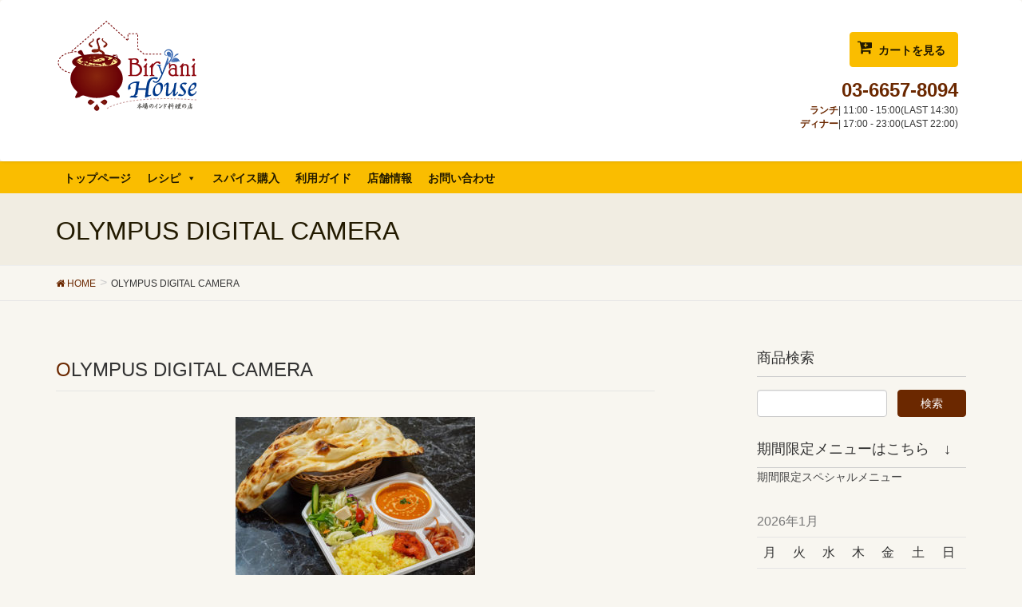

--- FILE ---
content_type: text/html; charset=UTF-8
request_url: https://biryani-house.jp/currymenu/%E3%83%A9%E3%83%B3%E3%83%81%E5%BC%81%E5%BD%93b/attachment/olympus-digital-camera-9/
body_size: 11483
content:
<!DOCTYPE html>
<html dir="ltr" lang="ja">
<head>
<meta charset="utf-8">
<meta http-equiv="X-UA-Compatible" content="IE=edge">
<meta name="viewport" content="width=device-width, initial-scale=1">
<!-- Google tag (gtag.js) --><script async src="https://www.googletagmanager.com/gtag/js?id=G-ZW530EHREC"></script><script>window.dataLayer = window.dataLayer || [];function gtag(){dataLayer.push(arguments);}gtag('js', new Date());gtag('config', 'G-ZW530EHREC');</script>
<title>OLYMPUS DIGITAL CAMERA | カレー・インド料理のビリヤニハウス（biryani house）東京都江戸川区│宅配・デリバリーサイト</title>

		<!-- All in One SEO 4.9.3 - aioseo.com -->
	<meta name="description" content="OLYMPUS DIGITAL CAMERA" />
	<meta name="robots" content="max-image-preview:large" />
	<meta name="author" content="biryanikoiwa"/>
	<link rel="canonical" href="https://biryani-house.jp/currymenu/%e3%83%a9%e3%83%b3%e3%83%81%e5%bc%81%e5%bd%93b/attachment/olympus-digital-camera-9/" />
	<meta name="generator" content="All in One SEO (AIOSEO) 4.9.3" />
		<script type="application/ld+json" class="aioseo-schema">
			{"@context":"https:\/\/schema.org","@graph":[{"@type":"BreadcrumbList","@id":"https:\/\/biryani-house.jp\/currymenu\/%e3%83%a9%e3%83%b3%e3%83%81%e5%bc%81%e5%bd%93b\/attachment\/olympus-digital-camera-9\/#breadcrumblist","itemListElement":[{"@type":"ListItem","@id":"https:\/\/biryani-house.jp#listItem","position":1,"name":"\u30db\u30fc\u30e0","item":"https:\/\/biryani-house.jp","nextItem":{"@type":"ListItem","@id":"https:\/\/biryani-house.jp\/currymenu\/%e3%83%a9%e3%83%b3%e3%83%81%e5%bc%81%e5%bd%93b\/attachment\/olympus-digital-camera-9\/#listItem","name":"OLYMPUS DIGITAL CAMERA"}},{"@type":"ListItem","@id":"https:\/\/biryani-house.jp\/currymenu\/%e3%83%a9%e3%83%b3%e3%83%81%e5%bc%81%e5%bd%93b\/attachment\/olympus-digital-camera-9\/#listItem","position":2,"name":"OLYMPUS DIGITAL CAMERA","previousItem":{"@type":"ListItem","@id":"https:\/\/biryani-house.jp#listItem","name":"\u30db\u30fc\u30e0"}}]},{"@type":"ItemPage","@id":"https:\/\/biryani-house.jp\/currymenu\/%e3%83%a9%e3%83%b3%e3%83%81%e5%bc%81%e5%bd%93b\/attachment\/olympus-digital-camera-9\/#itempage","url":"https:\/\/biryani-house.jp\/currymenu\/%e3%83%a9%e3%83%b3%e3%83%81%e5%bc%81%e5%bd%93b\/attachment\/olympus-digital-camera-9\/","name":"OLYMPUS DIGITAL CAMERA | \u30ab\u30ec\u30fc\u30fb\u30a4\u30f3\u30c9\u6599\u7406\u306e\u30d3\u30ea\u30e4\u30cb\u30cf\u30a6\u30b9\uff08biryani house\uff09\u6771\u4eac\u90fd\u6c5f\u6238\u5ddd\u533a\u2502\u5b85\u914d\u30fb\u30c7\u30ea\u30d0\u30ea\u30fc\u30b5\u30a4\u30c8","description":"OLYMPUS DIGITAL CAMERA","inLanguage":"ja","isPartOf":{"@id":"https:\/\/biryani-house.jp\/#website"},"breadcrumb":{"@id":"https:\/\/biryani-house.jp\/currymenu\/%e3%83%a9%e3%83%b3%e3%83%81%e5%bc%81%e5%bd%93b\/attachment\/olympus-digital-camera-9\/#breadcrumblist"},"author":{"@id":"https:\/\/biryani-house.jp\/author\/biryanikoiwa\/#author"},"creator":{"@id":"https:\/\/biryani-house.jp\/author\/biryanikoiwa\/#author"},"datePublished":"2020-12-02T18:28:23+09:00","dateModified":"2020-12-02T18:28:23+09:00"},{"@type":"Organization","@id":"https:\/\/biryani-house.jp\/#organization","name":"\u30ab\u30ec\u30fc\u30fb\u30a4\u30f3\u30c9\u6599\u7406\u306e\u30d3\u30ea\u30e4\u30cb\u30cf\u30a6\u30b9\uff08biryani house\uff09\u6771\u4eac\u90fd\u6c5f\u6238\u5ddd\u533a\u2502\u5b85\u914d\u30fb\u30c7\u30ea\u30d0\u30ea\u30fc\u30b5\u30a4\u30c8","url":"https:\/\/biryani-house.jp\/"},{"@type":"Person","@id":"https:\/\/biryani-house.jp\/author\/biryanikoiwa\/#author","url":"https:\/\/biryani-house.jp\/author\/biryanikoiwa\/","name":"biryanikoiwa","image":{"@type":"ImageObject","@id":"https:\/\/biryani-house.jp\/currymenu\/%e3%83%a9%e3%83%b3%e3%83%81%e5%bc%81%e5%bd%93b\/attachment\/olympus-digital-camera-9\/#authorImage","url":"https:\/\/secure.gravatar.com\/avatar\/2ab58a0bc77266e00e21a5ddb1c95b17?s=96&d=mm&r=g","width":96,"height":96,"caption":"biryanikoiwa"}},{"@type":"WebSite","@id":"https:\/\/biryani-house.jp\/#website","url":"https:\/\/biryani-house.jp\/","name":"\u30ab\u30ec\u30fc\u30fb\u30a4\u30f3\u30c9\u6599\u7406\u306e\u30d3\u30ea\u30e4\u30cb\u30cf\u30a6\u30b9\uff08biryani house\uff09\u6771\u4eac\u90fd\u6c5f\u6238\u5ddd\u533a\u2502\u5b85\u914d\u30fb\u30c7\u30ea\u30d0\u30ea\u30fc\u30b5\u30a4\u30c8","inLanguage":"ja","publisher":{"@id":"https:\/\/biryani-house.jp\/#organization"}}]}
		</script>
		<!-- All in One SEO -->

<link rel='dns-prefetch' href='//ajax.googleapis.com' />
<link rel='dns-prefetch' href='//oss.maxcdn.com' />
<link rel="alternate" type="application/rss+xml" title="カレー・インド料理のビリヤニハウス（biryani house）東京都江戸川区│宅配・デリバリーサイト &raquo; フィード" href="https://biryani-house.jp/feed/" />
<link rel="alternate" type="application/rss+xml" title="カレー・インド料理のビリヤニハウス（biryani house）東京都江戸川区│宅配・デリバリーサイト &raquo; コメントフィード" href="https://biryani-house.jp/comments/feed/" />
<style type="text/css">.color_key_bg,.color_key_bg_hover:hover{background-color: #f1ede2;}.color_key_txt,.color_key_txt_hover:hover{color: #f1ede2;}.color_key_border,.color_key_border_hover:hover{border-color: #f1ede2;}.color_key_dark_bg,.color_key_dark_bg_hover:hover{background-color: #f1ede2;}.color_key_dark_txt,.color_key_dark_txt_hover:hover{color: #f1ede2;}.color_key_dark_border,.color_key_dark_border_hover:hover{border-color: #f1ede2;}</style>
<script type="text/javascript">
window._wpemojiSettings = {"baseUrl":"https:\/\/s.w.org\/images\/core\/emoji\/14.0.0\/72x72\/","ext":".png","svgUrl":"https:\/\/s.w.org\/images\/core\/emoji\/14.0.0\/svg\/","svgExt":".svg","source":{"concatemoji":"https:\/\/biryani-house.jp\/biryani\/wp-includes\/js\/wp-emoji-release.min.js?ver=6.1.9"}};
/*! This file is auto-generated */
!function(e,a,t){var n,r,o,i=a.createElement("canvas"),p=i.getContext&&i.getContext("2d");function s(e,t){var a=String.fromCharCode,e=(p.clearRect(0,0,i.width,i.height),p.fillText(a.apply(this,e),0,0),i.toDataURL());return p.clearRect(0,0,i.width,i.height),p.fillText(a.apply(this,t),0,0),e===i.toDataURL()}function c(e){var t=a.createElement("script");t.src=e,t.defer=t.type="text/javascript",a.getElementsByTagName("head")[0].appendChild(t)}for(o=Array("flag","emoji"),t.supports={everything:!0,everythingExceptFlag:!0},r=0;r<o.length;r++)t.supports[o[r]]=function(e){if(p&&p.fillText)switch(p.textBaseline="top",p.font="600 32px Arial",e){case"flag":return s([127987,65039,8205,9895,65039],[127987,65039,8203,9895,65039])?!1:!s([55356,56826,55356,56819],[55356,56826,8203,55356,56819])&&!s([55356,57332,56128,56423,56128,56418,56128,56421,56128,56430,56128,56423,56128,56447],[55356,57332,8203,56128,56423,8203,56128,56418,8203,56128,56421,8203,56128,56430,8203,56128,56423,8203,56128,56447]);case"emoji":return!s([129777,127995,8205,129778,127999],[129777,127995,8203,129778,127999])}return!1}(o[r]),t.supports.everything=t.supports.everything&&t.supports[o[r]],"flag"!==o[r]&&(t.supports.everythingExceptFlag=t.supports.everythingExceptFlag&&t.supports[o[r]]);t.supports.everythingExceptFlag=t.supports.everythingExceptFlag&&!t.supports.flag,t.DOMReady=!1,t.readyCallback=function(){t.DOMReady=!0},t.supports.everything||(n=function(){t.readyCallback()},a.addEventListener?(a.addEventListener("DOMContentLoaded",n,!1),e.addEventListener("load",n,!1)):(e.attachEvent("onload",n),a.attachEvent("onreadystatechange",function(){"complete"===a.readyState&&t.readyCallback()})),(e=t.source||{}).concatemoji?c(e.concatemoji):e.wpemoji&&e.twemoji&&(c(e.twemoji),c(e.wpemoji)))}(window,document,window._wpemojiSettings);
</script>
<style type="text/css">
img.wp-smiley,
img.emoji {
	display: inline !important;
	border: none !important;
	box-shadow: none !important;
	height: 1em !important;
	width: 1em !important;
	margin: 0 0.07em !important;
	vertical-align: -0.1em !important;
	background: none !important;
	padding: 0 !important;
}
</style>
	<link rel='stylesheet' id='vkExUnit_common_style-css' href='https://biryani-house.jp/biryani/wp-content/plugins/vk-all-in-one-expansion-unit/assets/css/vkExUnit_style.css?ver=9.97.2.1' type='text/css' media='all' />
<style id='vkExUnit_common_style-inline-css' type='text/css'>
.veu_promotion-alert__content--text { border: 1px solid rgba(0,0,0,0.125); padding: 0.5em 1em; border-radius: var(--vk-size-radius); margin-bottom: var(--vk-margin-block-bottom); font-size: 0.875rem; } /* Alert Content部分に段落タグを入れた場合に最後の段落の余白を0にする */ .veu_promotion-alert__content--text p:last-of-type{ margin-bottom:0; margin-top: 0; }
:root {--ver_page_top_button_url:url(https://biryani-house.jp/biryani/wp-content/plugins/vk-all-in-one-expansion-unit/assets/images/to-top-btn-icon.svg);}@font-face {font-weight: normal;font-style: normal;font-family: "vk_sns";src: url("https://biryani-house.jp/biryani/wp-content/plugins/vk-all-in-one-expansion-unit/inc/sns/icons/fonts/vk_sns.eot?-bq20cj");src: url("https://biryani-house.jp/biryani/wp-content/plugins/vk-all-in-one-expansion-unit/inc/sns/icons/fonts/vk_sns.eot?#iefix-bq20cj") format("embedded-opentype"),url("https://biryani-house.jp/biryani/wp-content/plugins/vk-all-in-one-expansion-unit/inc/sns/icons/fonts/vk_sns.woff?-bq20cj") format("woff"),url("https://biryani-house.jp/biryani/wp-content/plugins/vk-all-in-one-expansion-unit/inc/sns/icons/fonts/vk_sns.ttf?-bq20cj") format("truetype"),url("https://biryani-house.jp/biryani/wp-content/plugins/vk-all-in-one-expansion-unit/inc/sns/icons/fonts/vk_sns.svg?-bq20cj#vk_sns") format("svg");}
</style>
<link rel='stylesheet' id='wp-block-library-css' href='https://biryani-house.jp/biryani/wp-includes/css/dist/block-library/style.min.css?ver=6.1.9' type='text/css' media='all' />
<link rel='stylesheet' id='aioseo/css/src/vue/standalone/blocks/table-of-contents/global.scss-css' href='https://biryani-house.jp/biryani/wp-content/plugins/all-in-one-seo-pack/dist/Lite/assets/css/table-of-contents/global.e90f6d47.css?ver=4.9.3' type='text/css' media='all' />
<link rel='stylesheet' id='classic-theme-styles-css' href='https://biryani-house.jp/biryani/wp-includes/css/classic-themes.min.css?ver=1' type='text/css' media='all' />
<style id='global-styles-inline-css' type='text/css'>
body{--wp--preset--color--black: #000000;--wp--preset--color--cyan-bluish-gray: #abb8c3;--wp--preset--color--white: #ffffff;--wp--preset--color--pale-pink: #f78da7;--wp--preset--color--vivid-red: #cf2e2e;--wp--preset--color--luminous-vivid-orange: #ff6900;--wp--preset--color--luminous-vivid-amber: #fcb900;--wp--preset--color--light-green-cyan: #7bdcb5;--wp--preset--color--vivid-green-cyan: #00d084;--wp--preset--color--pale-cyan-blue: #8ed1fc;--wp--preset--color--vivid-cyan-blue: #0693e3;--wp--preset--color--vivid-purple: #9b51e0;--wp--preset--gradient--vivid-cyan-blue-to-vivid-purple: linear-gradient(135deg,rgba(6,147,227,1) 0%,rgb(155,81,224) 100%);--wp--preset--gradient--light-green-cyan-to-vivid-green-cyan: linear-gradient(135deg,rgb(122,220,180) 0%,rgb(0,208,130) 100%);--wp--preset--gradient--luminous-vivid-amber-to-luminous-vivid-orange: linear-gradient(135deg,rgba(252,185,0,1) 0%,rgba(255,105,0,1) 100%);--wp--preset--gradient--luminous-vivid-orange-to-vivid-red: linear-gradient(135deg,rgba(255,105,0,1) 0%,rgb(207,46,46) 100%);--wp--preset--gradient--very-light-gray-to-cyan-bluish-gray: linear-gradient(135deg,rgb(238,238,238) 0%,rgb(169,184,195) 100%);--wp--preset--gradient--cool-to-warm-spectrum: linear-gradient(135deg,rgb(74,234,220) 0%,rgb(151,120,209) 20%,rgb(207,42,186) 40%,rgb(238,44,130) 60%,rgb(251,105,98) 80%,rgb(254,248,76) 100%);--wp--preset--gradient--blush-light-purple: linear-gradient(135deg,rgb(255,206,236) 0%,rgb(152,150,240) 100%);--wp--preset--gradient--blush-bordeaux: linear-gradient(135deg,rgb(254,205,165) 0%,rgb(254,45,45) 50%,rgb(107,0,62) 100%);--wp--preset--gradient--luminous-dusk: linear-gradient(135deg,rgb(255,203,112) 0%,rgb(199,81,192) 50%,rgb(65,88,208) 100%);--wp--preset--gradient--pale-ocean: linear-gradient(135deg,rgb(255,245,203) 0%,rgb(182,227,212) 50%,rgb(51,167,181) 100%);--wp--preset--gradient--electric-grass: linear-gradient(135deg,rgb(202,248,128) 0%,rgb(113,206,126) 100%);--wp--preset--gradient--midnight: linear-gradient(135deg,rgb(2,3,129) 0%,rgb(40,116,252) 100%);--wp--preset--duotone--dark-grayscale: url('#wp-duotone-dark-grayscale');--wp--preset--duotone--grayscale: url('#wp-duotone-grayscale');--wp--preset--duotone--purple-yellow: url('#wp-duotone-purple-yellow');--wp--preset--duotone--blue-red: url('#wp-duotone-blue-red');--wp--preset--duotone--midnight: url('#wp-duotone-midnight');--wp--preset--duotone--magenta-yellow: url('#wp-duotone-magenta-yellow');--wp--preset--duotone--purple-green: url('#wp-duotone-purple-green');--wp--preset--duotone--blue-orange: url('#wp-duotone-blue-orange');--wp--preset--font-size--small: 13px;--wp--preset--font-size--medium: 20px;--wp--preset--font-size--large: 36px;--wp--preset--font-size--x-large: 42px;--wp--preset--spacing--20: 0.44rem;--wp--preset--spacing--30: 0.67rem;--wp--preset--spacing--40: 1rem;--wp--preset--spacing--50: 1.5rem;--wp--preset--spacing--60: 2.25rem;--wp--preset--spacing--70: 3.38rem;--wp--preset--spacing--80: 5.06rem;}:where(.is-layout-flex){gap: 0.5em;}body .is-layout-flow > .alignleft{float: left;margin-inline-start: 0;margin-inline-end: 2em;}body .is-layout-flow > .alignright{float: right;margin-inline-start: 2em;margin-inline-end: 0;}body .is-layout-flow > .aligncenter{margin-left: auto !important;margin-right: auto !important;}body .is-layout-constrained > .alignleft{float: left;margin-inline-start: 0;margin-inline-end: 2em;}body .is-layout-constrained > .alignright{float: right;margin-inline-start: 2em;margin-inline-end: 0;}body .is-layout-constrained > .aligncenter{margin-left: auto !important;margin-right: auto !important;}body .is-layout-constrained > :where(:not(.alignleft):not(.alignright):not(.alignfull)){max-width: var(--wp--style--global--content-size);margin-left: auto !important;margin-right: auto !important;}body .is-layout-constrained > .alignwide{max-width: var(--wp--style--global--wide-size);}body .is-layout-flex{display: flex;}body .is-layout-flex{flex-wrap: wrap;align-items: center;}body .is-layout-flex > *{margin: 0;}:where(.wp-block-columns.is-layout-flex){gap: 2em;}.has-black-color{color: var(--wp--preset--color--black) !important;}.has-cyan-bluish-gray-color{color: var(--wp--preset--color--cyan-bluish-gray) !important;}.has-white-color{color: var(--wp--preset--color--white) !important;}.has-pale-pink-color{color: var(--wp--preset--color--pale-pink) !important;}.has-vivid-red-color{color: var(--wp--preset--color--vivid-red) !important;}.has-luminous-vivid-orange-color{color: var(--wp--preset--color--luminous-vivid-orange) !important;}.has-luminous-vivid-amber-color{color: var(--wp--preset--color--luminous-vivid-amber) !important;}.has-light-green-cyan-color{color: var(--wp--preset--color--light-green-cyan) !important;}.has-vivid-green-cyan-color{color: var(--wp--preset--color--vivid-green-cyan) !important;}.has-pale-cyan-blue-color{color: var(--wp--preset--color--pale-cyan-blue) !important;}.has-vivid-cyan-blue-color{color: var(--wp--preset--color--vivid-cyan-blue) !important;}.has-vivid-purple-color{color: var(--wp--preset--color--vivid-purple) !important;}.has-black-background-color{background-color: var(--wp--preset--color--black) !important;}.has-cyan-bluish-gray-background-color{background-color: var(--wp--preset--color--cyan-bluish-gray) !important;}.has-white-background-color{background-color: var(--wp--preset--color--white) !important;}.has-pale-pink-background-color{background-color: var(--wp--preset--color--pale-pink) !important;}.has-vivid-red-background-color{background-color: var(--wp--preset--color--vivid-red) !important;}.has-luminous-vivid-orange-background-color{background-color: var(--wp--preset--color--luminous-vivid-orange) !important;}.has-luminous-vivid-amber-background-color{background-color: var(--wp--preset--color--luminous-vivid-amber) !important;}.has-light-green-cyan-background-color{background-color: var(--wp--preset--color--light-green-cyan) !important;}.has-vivid-green-cyan-background-color{background-color: var(--wp--preset--color--vivid-green-cyan) !important;}.has-pale-cyan-blue-background-color{background-color: var(--wp--preset--color--pale-cyan-blue) !important;}.has-vivid-cyan-blue-background-color{background-color: var(--wp--preset--color--vivid-cyan-blue) !important;}.has-vivid-purple-background-color{background-color: var(--wp--preset--color--vivid-purple) !important;}.has-black-border-color{border-color: var(--wp--preset--color--black) !important;}.has-cyan-bluish-gray-border-color{border-color: var(--wp--preset--color--cyan-bluish-gray) !important;}.has-white-border-color{border-color: var(--wp--preset--color--white) !important;}.has-pale-pink-border-color{border-color: var(--wp--preset--color--pale-pink) !important;}.has-vivid-red-border-color{border-color: var(--wp--preset--color--vivid-red) !important;}.has-luminous-vivid-orange-border-color{border-color: var(--wp--preset--color--luminous-vivid-orange) !important;}.has-luminous-vivid-amber-border-color{border-color: var(--wp--preset--color--luminous-vivid-amber) !important;}.has-light-green-cyan-border-color{border-color: var(--wp--preset--color--light-green-cyan) !important;}.has-vivid-green-cyan-border-color{border-color: var(--wp--preset--color--vivid-green-cyan) !important;}.has-pale-cyan-blue-border-color{border-color: var(--wp--preset--color--pale-cyan-blue) !important;}.has-vivid-cyan-blue-border-color{border-color: var(--wp--preset--color--vivid-cyan-blue) !important;}.has-vivid-purple-border-color{border-color: var(--wp--preset--color--vivid-purple) !important;}.has-vivid-cyan-blue-to-vivid-purple-gradient-background{background: var(--wp--preset--gradient--vivid-cyan-blue-to-vivid-purple) !important;}.has-light-green-cyan-to-vivid-green-cyan-gradient-background{background: var(--wp--preset--gradient--light-green-cyan-to-vivid-green-cyan) !important;}.has-luminous-vivid-amber-to-luminous-vivid-orange-gradient-background{background: var(--wp--preset--gradient--luminous-vivid-amber-to-luminous-vivid-orange) !important;}.has-luminous-vivid-orange-to-vivid-red-gradient-background{background: var(--wp--preset--gradient--luminous-vivid-orange-to-vivid-red) !important;}.has-very-light-gray-to-cyan-bluish-gray-gradient-background{background: var(--wp--preset--gradient--very-light-gray-to-cyan-bluish-gray) !important;}.has-cool-to-warm-spectrum-gradient-background{background: var(--wp--preset--gradient--cool-to-warm-spectrum) !important;}.has-blush-light-purple-gradient-background{background: var(--wp--preset--gradient--blush-light-purple) !important;}.has-blush-bordeaux-gradient-background{background: var(--wp--preset--gradient--blush-bordeaux) !important;}.has-luminous-dusk-gradient-background{background: var(--wp--preset--gradient--luminous-dusk) !important;}.has-pale-ocean-gradient-background{background: var(--wp--preset--gradient--pale-ocean) !important;}.has-electric-grass-gradient-background{background: var(--wp--preset--gradient--electric-grass) !important;}.has-midnight-gradient-background{background: var(--wp--preset--gradient--midnight) !important;}.has-small-font-size{font-size: var(--wp--preset--font-size--small) !important;}.has-medium-font-size{font-size: var(--wp--preset--font-size--medium) !important;}.has-large-font-size{font-size: var(--wp--preset--font-size--large) !important;}.has-x-large-font-size{font-size: var(--wp--preset--font-size--x-large) !important;}
.wp-block-navigation a:where(:not(.wp-element-button)){color: inherit;}
:where(.wp-block-columns.is-layout-flex){gap: 2em;}
.wp-block-pullquote{font-size: 1.5em;line-height: 1.6;}
</style>
<link rel='stylesheet' id='contact-form-7-css' href='https://biryani-house.jp/biryani/wp-content/plugins/contact-form-7/includes/css/styles.css?ver=5.7.5.1' type='text/css' media='all' />
<link rel='stylesheet' id='widgetopts-styles-css' href='https://biryani-house.jp/biryani/wp-content/plugins/widget-options/assets/css/widget-options.css?ver=4.1.3' type='text/css' media='all' />
<link rel='stylesheet' id='megamenu-css' href='https://biryani-house.jp/biryani/wp-content/uploads/maxmegamenu/style.css?ver=8fb71c' type='text/css' media='all' />
<link rel='stylesheet' id='dashicons-css' href='https://biryani-house.jp/biryani/wp-includes/css/dashicons.min.css?ver=6.1.9' type='text/css' media='all' />
<link rel='stylesheet' id='font-awesome-css' href='https://biryani-house.jp/biryani/wp-content/themes/lightning/library/font-awesome/4.6.1/css/font-awesome.min.css?ver=4.6.1' type='text/css' media='all' />
<link rel='stylesheet' id='lightning-design-style-css' href='https://biryani-house.jp/biryani/wp-content/themes/lightning/design_skin/origin/css/style.css?ver=3.2.0' type='text/css' media='all' />
<link rel='stylesheet' id='lightning-theme-style-css' href='https://biryani-house.jp/biryani/wp-content/themes/lightning/style.css?ver=3.2.0' type='text/css' media='all' />
<script type='text/javascript' src='//ajax.googleapis.com/ajax/libs/jquery/1.11.3/jquery.min.js?ver=1.11.3' id='jquery-js'></script>
<!--[if lt IE 9]>
<script type='text/javascript' src='//oss.maxcdn.com/html5shiv/3.7.2/html5shiv.min.js?ver=6.1.9' id='html5shiv-js'></script>
<![endif]-->
<!--[if lt IE 9]>
<script type='text/javascript' src='//oss.maxcdn.com/respond/1.4.2/respond.min.js?ver=6.1.9' id='respond-js'></script>
<![endif]-->
<script type='text/javascript' src='https://biryani-house.jp/biryani/wp-content/themes/lightning/js/all_in_header_fixed.min.js?ver=3.2.0' id='lightning-js-js'></script>
<link rel="https://api.w.org/" href="https://biryani-house.jp/wp-json/" /><link rel="alternate" type="application/json" href="https://biryani-house.jp/wp-json/wp/v2/media/796" /><link rel="EditURI" type="application/rsd+xml" title="RSD" href="https://biryani-house.jp/biryani/xmlrpc.php?rsd" />
<link rel="wlwmanifest" type="application/wlwmanifest+xml" href="https://biryani-house.jp/biryani/wp-includes/wlwmanifest.xml" />
<meta name="generator" content="WordPress 6.1.9" />
<link rel='shortlink' href='https://biryani-house.jp/?p=796' />
<link rel="alternate" type="application/json+oembed" href="https://biryani-house.jp/wp-json/oembed/1.0/embed?url=https%3A%2F%2Fbiryani-house.jp%2Fcurrymenu%2F%25e3%2583%25a9%25e3%2583%25b3%25e3%2583%2581%25e5%25bc%2581%25e5%25bd%2593b%2Fattachment%2Folympus-digital-camera-9%2F" />
<link rel="alternate" type="text/xml+oembed" href="https://biryani-house.jp/wp-json/oembed/1.0/embed?url=https%3A%2F%2Fbiryani-house.jp%2Fcurrymenu%2F%25e3%2583%25a9%25e3%2583%25b3%25e3%2583%2581%25e5%25bc%2581%25e5%25bd%2593b%2Fattachment%2Folympus-digital-camera-9%2F&#038;format=xml" />
<!-- [ Lightning Common ] -->
<style type="text/css">
.veu_color_txt_key { color:#f1ede2 ; }
.veu_color_bg_key { background-color:#f1ede2 ; }
.veu_color_border_key { border-color:#f1ede2 ; }
a { color:#f1ede2 ; }
a:hover { color:#f1ede2 ; }
.btn-default { border-color:#f1ede2;color:#f1ede2;}
.btn-default:focus,
.btn-default:hover { border-color:#f1ede2;background-color: #f1ede2; }
.btn-primary { background-color:#f1ede2;border-color:#f1ede2; }
.btn-primary:focus,
.btn-primary:hover { background-color:#f1ede2;border-color:#f1ede2; }
</style>
<!-- [ / Lightning Common ] -->
<!-- [ Ligthning Origin ] -->
<style type="text/css">
ul.gMenu a:hover { color:#f1ede2; }
.page-header { background-color:#f1ede2; }
h1.entry-title:first-letter,
.single h1.entry-title:first-letter { color:#f1ede2; }
h2,
.mainSection-title { border-top-color:#f1ede2 }
h3:after,
.subSection-title:after { border-bottom-color:#f1ede2; }
.media .media-body .media-heading a:hover { color:#f1ede2; }
ul.page-numbers li span.page-numbers.current { background-color:#f1ede2; }
.pager li > a { border-color:#f1ede2;color:#f1ede2;}
.pager li > a:hover { background-color:#f1ede2;color:#fff;}
footer { border-top-color:#f1ede2 }
dt { border-left-color:#f1ede2; }
@media (min-width: 768px){
  ul.gMenu > li > a:hover:after,
  ul.gMenu > li.current-post-ancestor > a:after,
  ul.gMenu > li.current-menu-item > a:after,
  ul.gMenu > li.current-menu-parent > a:after,
  ul.gMenu > li.current-menu-ancestor > a:after,
  ul.gMenu > li.current_page_parent > a:after,
  ul.gMenu > li.current_page_ancestor > a:after { border-bottom-color: #f1ede2 }
  ul.gMenu > li > a:hover .gMenu_description { color: #f1ede2; }
} /* @media (min-width: 768px) */
</style>
<!-- [ / Ligthning Origin ] -->
<!-- [ VK All in One Expansion Unit Article Structure Data ] --><script type="application/ld+json">{"@context":"https://schema.org/","@type":"Article","headline":"OLYMPUS DIGITAL CAMERA","image":"","datePublished":"2020-12-02T18:28:23+09:00","dateModified":"2020-12-02T18:28:23+09:00","author":{"@type":"","name":"biryanikoiwa","url":"https://biryani-house.jp/","sameAs":""}}</script><!-- [ / VK All in One Expansion Unit Article Structure Data ] --><style type="text/css">/** Mega Menu CSS: fs **/</style>
<meta name="description" content="ビリヤニハウス（東京都江戸川区）宅配・デリバリーサイトでは本格的なビリヤニとボリューム満点のカレーを、リーズナブルな値段で提供中！
いつでもご自宅ヘ配達！！スマホからでも簡単注文！.電話：03-6657-8094">
<link rel="stylesheet" href="https://maxcdn.bootstrapcdn.com/font-awesome/4.7.0/css/font-awesome.min.css">
<script>
$(function(){
    $( 'a')
      .bind( 'touchstart', function(){
        $( this ).addClass( 'hover' );
    }).bind( 'touchend', function(){
        $( this ).removeClass( 'hover' );
    });
});
</script>
<script>
$(function(){
  $('a[href^=#]').click(function(){
    var speed = 500;
    var href= $(this).attr("href");
    var target = $(href == "#" || href == "" ? 'html' : href);
    var position = target.offset().top;
    $("html, body").animate({scrollTop:position}, speed, "swing");
    return false;
  });
});
</script>
<script type="text/javascript">
  (function(i,s,o,g,r,a,m){i['GoogleAnalyticsObject']=r;i[r]=i[r]||function(){
    (i[r].q=i[r].q||[]).push(arguments)},i[r].l=1*new Date();a=s.createElement(o),
    m=s.getElementsByTagName(o)[0];a.async=1;a.src=g;m.parentNode.insertBefore(a,m)
          })(window,document,'script','//www.google-analytics.com/analytics.js','ga');

  ga('create', 'UA-96564532-2', 'auto'); 
  ga('send', 'pageview'); 

</script>
<script>
window.addEventListener("DOMContentLoaded", function() {
    var es_cnt = document.forms.length;
    for(var i=0;i<es_cnt;i++) {
        if(document.forms[i].action.match(/(http:|https:)\/\/cart.ec-sites.jp\//gi)) {
            var es_form = document.createElement('input');
            es_form.type = 'hidden';
            es_form.name = 'es_referrer';
            es_form.value = location.href;
            document.forms[i].insertBefore(es_form, document.forms[i].firstChild);
        }
    }
}, false);
</script>
</head>
<body class="attachment attachment-template-default single single-attachment postid-796 attachmentid-796 attachment-jpeg post-name-olympus-digital-camera-9 post-type-attachment mega-menu-max-mega-menu-1" id="top">
<header class="navbar siteHeader">
        <div class="container siteHeadContainer">
        <div class="navbar-header">
            <h1 class="navbar-brand siteHeader_logo">
            <a href="https://biryani-house.jp/"><span>
            <img src="https://biryani-house.sakura.ne.jp/biryani/wp-content/uploads/2017/10/logo.png" alt="カレー・インド料理のビリヤニハウス（biryani house）東京都江戸川区│宅配・デリバリーサイト" />            </span></a>
            </h1>
                                </div>
        <div class="cartsection"><a class="btn btn-cart" href="//cart.ec-sites.jp/cart_step/pc/kago/es_shop_id/1979/">カートを見る</a>
			<span class="headTel">03-6657-8094</span>
			<div class="headTelDate">
				<span class="lunchDate">ランチ</span>| 11:00 - 15:00(LAST 14:30)<br>
				<span class="dinnerDate">ディナー</span>| 17:00 - 23:00(LAST 22:00)
			</div></div>
            </div>
    </header>
<div class="originMenu">
<div class="container">
<div id="mega-menu-wrap-max_mega_menu_1" class="mega-menu-wrap"><div class="mega-menu-toggle"><div class="mega-toggle-blocks-left"></div><div class="mega-toggle-blocks-center"></div><div class="mega-toggle-blocks-right"><div class='mega-toggle-block mega-menu-toggle-animated-block mega-toggle-block-1' id='mega-toggle-block-1'><button aria-label="Toggle Menu" class="mega-toggle-animated mega-toggle-animated-slider" type="button" aria-expanded="false">
                  <span class="mega-toggle-animated-box">
                    <span class="mega-toggle-animated-inner"></span>
                  </span>
                </button></div></div></div><ul id="mega-menu-max_mega_menu_1" class="mega-menu max-mega-menu mega-menu-horizontal mega-no-js" data-event="hover" data-effect="fade_up" data-effect-speed="200" data-effect-mobile="disabled" data-effect-speed-mobile="0" data-mobile-force-width="false" data-second-click="go" data-document-click="collapse" data-vertical-behaviour="standard" data-breakpoint="768" data-unbind="true" data-mobile-state="collapse_all" data-mobile-direction="vertical" data-hover-intent-timeout="300" data-hover-intent-interval="100"><li class="mega-menu-item mega-menu-item-type-post_type mega-menu-item-object-page mega-menu-item-home mega-align-bottom-left mega-menu-flyout mega-menu-item-75" id="mega-menu-item-75"><a class="mega-menu-link" href="https://biryani-house.jp/" tabindex="0">トップページ</a></li><li class="mega-menu-item mega-menu-item-type-taxonomy mega-menu-item-object-menucat mega-menu-item-has-children mega-align-bottom-left mega-menu-flyout mega-menu-item-1811" id="mega-menu-item-1811"><a class="mega-menu-link" href="https://biryani-house.jp/menucat/recipe/" aria-expanded="false" tabindex="0">レシピ<span class="mega-indicator" aria-hidden="true"></span></a>
<ul class="mega-sub-menu">
<li class="mega-menu-item mega-menu-item-type-taxonomy mega-menu-item-object-menucat mega-menu-item-1815" id="mega-menu-item-1815"><a class="mega-menu-link" href="https://biryani-house.jp/menucat/recipe/salad-r/">サラダ（レシピ）</a></li><li class="mega-menu-item mega-menu-item-type-taxonomy mega-menu-item-object-menucat mega-menu-item-1816" id="mega-menu-item-1816"><a class="mega-menu-link" href="https://biryani-house.jp/menucat/recipe/drinks-r/">ドリンク（レシピ）</a></li><li class="mega-menu-item mega-menu-item-type-taxonomy mega-menu-item-object-menucat mega-menu-item-1813" id="mega-menu-item-1813"><a class="mega-menu-link" href="https://biryani-house.jp/menucat/recipe/grill-chicken-r/">グリルチキン（レシピ）</a></li><li class="mega-menu-item mega-menu-item-type-taxonomy mega-menu-item-object-menucat mega-menu-item-1814" id="mega-menu-item-1814"><a class="mega-menu-link" href="https://biryani-house.jp/menucat/recipe/sabji-r/">サブジ（レシピ）</a></li><li class="mega-menu-item mega-menu-item-type-taxonomy mega-menu-item-object-menucat mega-menu-item-1812" id="mega-menu-item-1812"><a class="mega-menu-link" href="https://biryani-house.jp/menucat/recipe/curries-r/">カレー（レシピ）</a></li><li class="mega-menu-item mega-menu-item-type-taxonomy mega-menu-item-object-menucat mega-menu-item-1817" id="mega-menu-item-1817"><a class="mega-menu-link" href="https://biryani-house.jp/menucat/recipe/rice-r/">ライス（レシピ）</a></li></ul>
</li><li class="mega-menu-item mega-menu-item-type-post_type mega-menu-item-object-page mega-align-bottom-left mega-menu-flyout mega-menu-item-1818" id="mega-menu-item-1818"><a class="mega-menu-link" href="https://biryani-house.jp/spices-list/" tabindex="0">スパイス購入</a></li><li class="mega-menu-item mega-menu-item-type-post_type mega-menu-item-object-page mega-align-bottom-left mega-menu-flyout mega-menu-item-74" id="mega-menu-item-74"><a class="mega-menu-link" href="https://biryani-house.jp/gaide/" tabindex="0">利用ガイド</a></li><li class="mega-menu-item mega-menu-item-type-post_type mega-menu-item-object-page mega-align-bottom-left mega-menu-flyout mega-menu-item-108" id="mega-menu-item-108"><a class="mega-menu-link" href="https://biryani-house.jp/shopabout/" tabindex="0">店舗情報</a></li><li class="mega-menu-item mega-menu-item-type-post_type mega-menu-item-object-page mega-align-bottom-left mega-menu-flyout mega-menu-item-107" id="mega-menu-item-107"><a class="mega-menu-link" href="https://biryani-house.jp/contact/" tabindex="0">お問い合わせ</a></li></ul></div></div>
</div>
<div class="section page-header"><div class="container"><div class="row"><div class="col-md-12">
<h1 class="page-header_pageTitle">
OLYMPUS DIGITAL CAMERA</h1>
</div></div></div></div><!-- [ /.page-header ] -->
<!-- [ .breadSection ] -->
<div class="section breadSection">
<div class="container">
<div class="row">
<ol class="breadcrumb" itemtype="http://schema.org/BreadcrumbList"><li id="panHome" itemprop="itemListElement" itemscope itemtype="http://schema.org/ListItem"><a itemprop="item" href="https://biryani-house.jp/"><span itemprop="name"><i class="fa fa-home"></i> HOME</span></a></li><li><span>OLYMPUS DIGITAL CAMERA</span></li></ol>
</div>
</div>
</div>
<!-- [ /.breadSection ] -->
<div class="section siteContent">
<div class="container">
<div class="row">

<div class="col-md-8 mainSection" id="main" role="main">

<article id="post-796" class="post-796 attachment type-attachment status-inherit hentry">
	<header>
	
<div class="entry-meta">
<span class="published entry-meta_items">2020年12月2日</span>



<span class="entry-meta_items entry-meta_updated entry-meta_hidden">/ 最終更新日 : <span class="updated">2020年12月2日</span></span>


<span class="vcard author entry-meta_items entry-meta_items_author entry-meta_hidden"><span class="fn">biryanikoiwa</span></span>


</div>	<h1 class="entry-title">OLYMPUS DIGITAL CAMERA</h1>
	</header>
	<div class="entry-body">
	<p class="attachment"><a href='https://biryani-house.jp/biryani/wp-content/uploads/2020/10/B_Bento.jpg'><img width="300" height="200" src="https://biryani-house.jp/biryani/wp-content/uploads/2020/10/B_Bento-300x200.jpg" class="attachment-medium size-medium" alt="" decoding="async" loading="lazy" srcset="https://biryani-house.jp/biryani/wp-content/uploads/2020/10/B_Bento-300x200.jpg 300w, https://biryani-house.jp/biryani/wp-content/uploads/2020/10/B_Bento-768x512.jpg 768w, https://biryani-house.jp/biryani/wp-content/uploads/2020/10/B_Bento.jpg 1000w" sizes="(max-width: 300px) 100vw, 300px" /></a></p>
<p class="attachment"><a href='https://biryani-house.jp/biryani/wp-content/uploads/2020/10/B_Bento.jpg'><img width="300" height="200" src="https://biryani-house.jp/biryani/wp-content/uploads/2020/10/B_Bento-300x200.jpg" class="attachment-medium size-medium" alt="" decoding="async" loading="lazy" srcset="https://biryani-house.jp/biryani/wp-content/uploads/2020/10/B_Bento-300x200.jpg 300w, https://biryani-house.jp/biryani/wp-content/uploads/2020/10/B_Bento-768x512.jpg 768w, https://biryani-house.jp/biryani/wp-content/uploads/2020/10/B_Bento.jpg 1000w" sizes="(max-width: 300px) 100vw, 300px" /></a></p>
	</div><!-- [ /.entry-body ] -->

	<div class="entry-footer">
	
	
		</div><!-- [ /.entry-footer ] -->

	
<div id="comments" class="comments-area">

	
	
	
	
</div><!-- #comments -->
</article>

<nav>
  <ul class="pager">
    <li class="previous"><a href="https://biryani-house.jp/currymenu/%e3%83%a9%e3%83%b3%e3%83%81%e5%bc%81%e5%bd%93b/" rel="prev">Lunch B Bento  弁当B.ランチカレー弁当</a></li>
    <li class="next"></li>
  </ul>
</nav>

</div><!-- [ /.mainSection ] -->

<div class="col-md-3 col-md-offset-1 subSection">
<aside class="widget widget_search" id="search-2"><h1 class="widget-title subSection-title">商品検索</h1><form role="search" method="get" id="searchform" class="searchform" action="https://biryani-house.jp/">
				<div>
					<label class="screen-reader-text" for="s">検索:</label>
					<input type="text" value="" name="s" id="s" />
					<input type="submit" id="searchsubmit" value="検索" />
				</div>
			</form></aside><aside class="widget widget_nav_menu" id="nav_menu-2"><h1 class="widget-title subSection-title">期間限定メニューはこちら　↓</h1><div class="menu-limitedmenu-container"><ul id="menu-limitedmenu" class="menu"><li id="menu-item-1932" class="menu-item menu-item-type-custom menu-item-object-custom menu-item-1932"><a href="/menucat/spacial-limited/">期間限定スペシャルメニュー</a></li>
</ul></div></aside><aside class="widget widget_calendar" id="calendar-2"><div id="calendar_wrap" class="calendar_wrap"><table id="wp-calendar" class="wp-calendar-table">
	<caption>2026年1月</caption>
	<thead>
	<tr>
		<th scope="col" title="月曜日">月</th>
		<th scope="col" title="火曜日">火</th>
		<th scope="col" title="水曜日">水</th>
		<th scope="col" title="木曜日">木</th>
		<th scope="col" title="金曜日">金</th>
		<th scope="col" title="土曜日">土</th>
		<th scope="col" title="日曜日">日</th>
	</tr>
	</thead>
	<tbody>
	<tr>
		<td colspan="3" class="pad">&nbsp;</td><td>1</td><td>2</td><td>3</td><td>4</td>
	</tr>
	<tr>
		<td>5</td><td>6</td><td>7</td><td>8</td><td>9</td><td>10</td><td>11</td>
	</tr>
	<tr>
		<td>12</td><td>13</td><td>14</td><td>15</td><td>16</td><td>17</td><td>18</td>
	</tr>
	<tr>
		<td>19</td><td>20</td><td>21</td><td>22</td><td>23</td><td>24</td><td>25</td>
	</tr>
	<tr>
		<td>26</td><td>27</td><td>28</td><td>29</td><td id="today">30</td><td>31</td>
		<td class="pad" colspan="1">&nbsp;</td>
	</tr>
	</tbody>
	</table><nav aria-label="前と次の月" class="wp-calendar-nav">
		<span class="wp-calendar-nav-prev"><a href="https://biryani-house.jp/date/2025/12/">&laquo; 12月</a></span>
		<span class="pad">&nbsp;</span>
		<span class="wp-calendar-nav-next">&nbsp;</span>
	</nav></div></aside></div><!-- [ /.subSection ] -->

</div><!-- [ /.row ] -->
</div><!-- [ /.container ] -->
</div><!-- [ /.siteContent ] -->

<a class="linkTop" href="#top"><i class="fa fa-chevron-up" aria-hidden="true"></i>
</a>
<footer class="section siteFooter">
    <div class="footerMenu">
       <div class="container">
            <nav class="menu-footnav-container"><ul id="menu-footnav" class="menu nav"><li id="menu-item-628" class="menu-item menu-item-type-post_type menu-item-object-page menu-item-628"><a href="https://biryani-house.jp/policy-2/">プライバシーポリシー</a></li>
<li id="menu-item-770" class="menu-item menu-item-type-post_type menu-item-object-page menu-item-770"><a href="https://biryani-house.jp/policy/">特定商取引法に基づく表記</a></li>
</ul></nav>        </div>
    </div>
    <div class="container sectionBox">
        <div class="row ">
            <div class="col-md-4"><aside class="widget widget_text" id="text-6"><h1 class="widget-title subSection-title">お支払い方法</h1>			<div class="textwidget"><p>お支払い方法は下記のいずれかでお願いします。</p>
<ul>
<li>ソニーペイメント決済</li>
<li>代金引換</li>
</ul>
<p>&nbsp;</p>
</div>
		</aside></div><div class="col-md-4"><aside class="widget widget_text" id="text-9"><h1 class="widget-title subSection-title">営業日</h1>			<div class="textwidget"><ul class="list-unstyled">
<li>ランチ: 11:00 &#8211; 15:00<br />
(14:30ラストオーダー)</li>
<li>ディナー: 17:00 &#8211; 23:00<br />
（22:00ラストオーダー）</li>
</ul>
</div>
		</aside></div><div class="col-md-4"><aside class="widget widget_text" id="text-8"><h1 class="widget-title subSection-title">注文のキャンセルについて</h1>			<div class="textwidget"><p>ご注文のキャンセルは、注文直後であれば受付可能です。</p>
<p>すでに料理に入っている商品のキャンセルは受付いたしかねますので、ご了承ください。</p>
</div>
		</aside></div>        </div>
    </div>
    <div class="sectionBox copySection">
        <div class="row">
            <div class="col-md-12 text-center">
            <p>Copyright &copy; カレー・インド料理のビリヤニハウス（biryani house）東京都江戸川区│宅配・デリバリーサイト All Rights Reserved.</p>            </div>
        </div>
    </div>
</footer>
<a href="#top" id="page_top" class="page_top_btn">PAGE TOP</a><script type='text/javascript' src='https://biryani-house.jp/biryani/wp-content/plugins/contact-form-7/includes/swv/js/index.js?ver=5.7.5.1' id='swv-js'></script>
<script type='text/javascript' id='contact-form-7-js-extra'>
/* <![CDATA[ */
var wpcf7 = {"api":{"root":"https:\/\/biryani-house.jp\/wp-json\/","namespace":"contact-form-7\/v1"}};
/* ]]> */
</script>
<script type='text/javascript' src='https://biryani-house.jp/biryani/wp-content/plugins/contact-form-7/includes/js/index.js?ver=5.7.5.1' id='contact-form-7-js'></script>
<script type='text/javascript' src='https://biryani-house.jp/biryani/wp-content/plugins/vk-all-in-one-expansion-unit/inc/smooth-scroll/js/smooth-scroll.min.js?ver=9.97.2.1' id='smooth-scroll-js-js'></script>
<script type='text/javascript' id='vkExUnit_master-js-js-extra'>
/* <![CDATA[ */
var vkExOpt = {"ajax_url":"https:\/\/biryani-house.jp\/biryani\/wp-admin\/admin-ajax.php"};
/* ]]> */
</script>
<script type='text/javascript' src='https://biryani-house.jp/biryani/wp-content/plugins/vk-all-in-one-expansion-unit/assets/js/all.min.js?ver=9.97.2.1' id='vkExUnit_master-js-js'></script>
<script type='text/javascript' src='https://biryani-house.jp/biryani/wp-includes/js/hoverIntent.min.js?ver=1.10.2' id='hoverIntent-js'></script>
<script type='text/javascript' src='https://biryani-house.jp/biryani/wp-content/plugins/megamenu/js/maxmegamenu.js?ver=3.7' id='megamenu-js'></script>
<script type="text/javascript">
document.addEventListener('DOMContentLoaded', function() {
    var now = new Date();
    var dayOfWeek = now.getDay();
    // 停止したい曜日を指定 (0:日, 1:月, 2:火, 3:水, 4:木, 5:金, 6:土)
    // 例：火曜日(2)と水曜日(3)を停止する場合「2,3」と入れる
    var closeDays = [2]; 
    if (closeDays.includes(dayOfWeek)) {
        // e-shopsのカートボタンを包んでいるクラス名で指定
        var cartContainers = document.querySelectorAll('.itemcart');        
        cartContainers.forEach(function(container) {
            // カートボタンの中身を非表示にする
            container.style.display = 'none';
            // 代わりのメッセージを表示
            var msg = document.createElement('p');
            msg.className = 'closed-message';
            msg.innerHTML = '<strong>本日は定休日のため、ご注文をお休みしております。</strong>';
            msg.style.cssText = 'color: #d9534f; background: #fdf7f7; padding: 15px; border: 1px solid #d9534f; border-radius: 4px; text-align: center; margin: 10px 0;';
            container.parentNode.insertBefore(msg, container.nextSibling);
        });
    }
});
</script>
<!--念のため岐南も設定できるようにあらかじめ失地しておきます-->
<!--<script type="text/javascript">
document.addEventListener('DOMContentLoaded', function() {
    var now = new Date();
    // 現在の年月日を数値化 (例: 20260114)
    var currentYMD = (now.getFullYear() * 10000) + ((now.getMonth() + 1) * 100) + now.getDate();
    var dayOfWeek = now.getDay();
    // --- 設定エリア ---
    // 1. 対象となる期間 (開始日, 終了日) を YYYYMMDD 形式で入力
    var periodStart = 20260101; // 開始日
    var periodEnd   = 20260331; // 終了日
    // 2. その期間中に停止したい曜日 (0:日, 1:月, 2:火, 3:水, 4:木, 5:金, 6:土)
    var targetDays = [2, 3]; // 例：期間中の火曜と水曜のみ停止
    // ----------------
    // 判定：「期間内」 かつ 「該当の曜日」 の場合のみ実行
    if ((currentYMD >= periodStart && currentYMD <= periodEnd) && targetDays.includes(dayOfWeek)) {
        var cartContainers = document.querySelectorAll('.itemcart');
        cartContainers.forEach(function(container) {
            container.style.display = 'none';
            var msg = document.createElement('p');
            msg.className = 'closed-message';
            msg.innerHTML = '<strong>【お知らせ】ただいまの期間、火曜・水曜日は注文受付を停止しております。</strong>';
            msg.style.cssText = 'color: #d9534f; background: #fdf7f7; padding: 15px; border: 1px solid #d9534f; border-radius: 4px; text-align: center; margin: 10px 0;';      
            container.parentNode.insertBefore(msg, container.nextSibling);
        });
    }
});
</script>-->
</body>
</html>

--- FILE ---
content_type: text/css
request_url: https://biryani-house.jp/biryani/wp-content/themes/lightning/style.css?ver=3.2.0
body_size: 3236
content:
/*
Theme Name: Lightning
Theme URI: https://lightning.nagoya
Description: Lightning is a very simple & easy to customize theme which is based on the Bootstrap. It is also very friendly with custom post types and custom taxonomies. When you add a new one, the breadcrumbs will be adjusted and posts will look beautifully without editing or adding a template files.
Author: Vektor,Inc.
Author URI: http://www.vektor-inc.co.jp
Version:3.2.0
Tags: two-columns, one-column, right-sidebar, custom-colors, custom-menu, editor-style, theme-options
License: GNU General Public License v2 or later
License URI: http://www.gnu.org/licenses/gpl-2.0.html
Text Domain: lightning

Lightning WordPress theme, Copyright (C) 2015-2016 Vektor,Inc.
Lightning WordPress theme is licensed under the GPL.
*/

.type-currymenu a{
	color: #00388A;
}
.type-currymenu .entry-meta_items_term a{
	color: #fff;
}
.spbr{ display: inline-block;}
.text-danger {
    color: #6b2800; font-weight: bold;
}
.itemdesc{
	font-size: 21px;
	margin: 2rem 0;
}
.mainSection h1{ font-size: 24px;}
h2, .mainSection-title{
	background-color: transparent;
	border: none;
}
body{ background-color: #f8f6f0;}
section{
	margin-bottom: 4rem;
}
section h2,.veu_postList h1.mainSection-title, .veu_postList .subSection-title {
  padding: .5em .5em .3em;
font-size: 22px;
border-bottom: 2px solid #fabd00;
  color: #221a00;
}
.navbar-brand img{ max-height: 120px;}
.navbar{ border: none;}
footer{
	border: none;
	background: #fabd00;
}
footer .footerMenu,footer .copySection{
	border: none;
}
h3, .subSection-title{
	box-shadow: none;
}
h3::after, .subSection-title::after{
	display: none;
}
footer h1.widget-title{
	border-bottom: 2px solid #6b2800;
	color: #221a00;
}
footer .textwidget h3{
	font-size: 18px;
}
.navbar-header{
	float: none;
}
.navbar-brand{
	height: auto;
}
a.el_btn{
	display: inline-block;
	background-color: #6b2800;
	padding: 6px 12px;
	border-radius: 4px;
}
input#searchsubmit.btn-primary:hover{
	background-color: #fabd00;
	border-color: #fabd00;
	color: #221a00;
}
input.btn-primary{
	background-color: #6b2800;
	border-color: #6b2800;
}
input.btn-primary:hover{
	background-color: #fabd00;
	border-color: #fabd00;
	color: #221a00;
}
.btn-cart{
	background-color: #fabd00;
	border-color: #fabd00;
	color: #221a00;
	position: relative;
	padding: 12px 15px 10px 35px;
	transition: 0.3s;
	font-weight: bold;
}
.btn-cart:hover{
	background-color: #fff;
	color: #fabd00;
}
.btn-cart:before{
	position: absolute;
	font-family: "FontAwesome";
	font-weight: normal;
	content: "\f217";
	display: block;
	font-size: 20px;
	top: 10%;
	left: 7%;
}
.btn-cart:focus, .btn-cart:hover {
    border-color: #fabd00;
	background-color: #fff;
	color: #fabd00;
}
.btn-menulink{
	padding-top: 4rem;
	width: 100%;
	height: auto;
	padding-bottom: 4rem;
	position: relative;
	font-size: 22px;
	color: #fff;
	background-image: url('https://biryani-house.jp/biryani/wp-content/uploads/2017/11/mainv.jpg');
	background-position: left center;
	background-size: cover;
	border: none;
border-top: 4px solid #fabd00;
}
.btn-menulink:before{
	content: "";
	display: block;
	position: absolute;
	left: 0;
	top: 0;
	width: 100%;
	height: 100%;
	background: rgba(0,0,0,0.6);
}
.btn-menulink span{
	position: relative;
	font-weight: 700;
}
.btn-menulink:hover span{
	color: #fff;
}
.btn-menulink:hover:before,.btn-menulink.hover:before{
	background: rgba(0,0,0,0.2);
}
a.linkTop{
	display: block;
	padding: 1rem 0;
	text-align: center;
	background: #6b2800;
	color: #fff;
}
a.linkTop:hover{ color: #fff;}
a.linkTop i.fa{
	font-size: 22px !important;
}
.cartsection{
	text-align: center;
	margin-bottom: 2rem;
	margin-top: 2rem;
}
.mainv{
	width: 100%;
	height: auto;
	background: url('https://biryani-house.jp/biryani/wp-content/uploads/2017/11/mainv.jpg') center top;
	background-size: cover;
	position: relative;
}
.mainv:before{
	content: "";
	display: block;
	position: absolute;
	left: 0;
	top: 0;
	width: 100%;
	height: 100%;
	background: rgba(0,0,0, 0.5);
}
.mainInner{
	position: relative;
	color: #fff;
	text-align: center;
	padding: 120px 0;
	font-size: 26px;
}
p.desc{
	margin-bottom: 4rem;
}
table td ul.list-unstyled{
	margin: 0;
}
.table > tbody > tr > th{
	vertical-align: middle;
}

.headTel{
	display: block;
	font-size: 24px;
	color: #6b2800;
	font-weight: bold;
	margin-top: 1.2rem;
}
.headTelDate{
	font-size: 12px;
}
.lunchDate,.dinnerDate{
	color: #6b2800;
	font-weight: bold;
}
@media (max-width: 767px){
	.headTel a{
		color: #6b2800;
	}
}
/** 商品 **/
.entry-meta .entry-meta_items:first-child{
	display: none;
}
.desc_meta{
	font-size: 1.3rem;
	color: #5a5a5a;
	display: block;
	margin-bottom: 1rem;
	position: relative;
}
.price_meta{
	color: #221a00;
	display: block;
	margin-bottom: 4rem;
	padding-left: 1.2rem;
	position: relative;
}
.price_meta:before{
	font-family: "FontAwesome";
	content:"\f157";
	display: block;
	position: absolute;
	font-weight: 300;
	width: 30px;
	height: 30px;
	left: 0;
	top: 0;
	color: #d7d8db;
}
.menu_title a{
	font-weight: 700;
	color: #221a00;
	font-size: 14px;
	display: block;
	margin-bottom: 0.6rem;
}
.menu_thumb{
	margin-bottom: 1rem;
	display: block;
	border-radius: 4px;
	border: 1px solid #ccc;
	overflow: hidden;
}
.menu_thumb a:hover img,.menu_thumb a.hover img{
	opacity: 0.8;
}
.itemcart{
	margin: 1rem 0;
}
.itemcart .form-control{
	display: inline-block;
	width: 160px !important;
	font-size: 12px;
	margin: 0.5rem 1rem;
}
.itemcart input[name="es_item_qty"]{
	width: 36px !important;
	margin-left: 0;
}
.dinner-carts h3{
	font-size:1.2em;
	color:#6B2800;
}
.dinner-carts .col-sm-4{
	text-align:center;
	padding-top:20px;
	padding-bottom:20px;
}
.dinner-carts .col-sm-4:nth-child(2){
	border-top:dashed 1px #6B2800;
	border-bottom:dashed 1px #6B2800;
}
@media(min-width:768px){
	.dinner-carts .col-sm-4:nth-child(2){
		border:none;
		border-left:dashed 1px #6B2800;
		border-right:dashed 1px #6B2800;
	}
}

/** 持ち帰り＆配達 *******************************/
.bl_buy_btnSec{
	flex-wrap: wrap;
	display: flex;
	justify-content: space-between;
	align-items: center;

}
.bl_buy_btnSec a.el_bn_link{
	display: block;
	max-width: 100%;
	height: auto;
	margin:20px 40px;
}
.el_bn_link{
	width: 470px;
}

@media (max-width: 767px){
	.bl_buy_btnSec{
	flex-direction: column;
}
	.bl_buy_btnSec a.el_bn_link{
		margin: 0 0 20px;
	}
}

/** 下層ページ **/
.page-header_pageTitle, h1.page-header_pageTitle:first-child{
	color: #221a00;
}
.breadcrumb a{ color: #6b2800;}
.breadcrumb a:focus, .breadcrumb a:hover {
	color: #6b2800;
}
.ariaBox{
	padding: 1rem;
	background: #fff;
	border: 2px solid #6b2800;
}
.ariaBox li{
	font-weight: 700;
	font-size: 1.4rem;
}
.pagelastLink{
	margin-top: 4rem;
}
p.ceotxt{
	font-size: 1.4rem;
	text-align: center;
	letter-spacing: 1px;
}
.aboutdata{margin-bottom: 4rem;}
.lead a{
	color: #6b2800;
	text-decoration: underline;
}
#plus{
	padding-top: 3rem;
}
.media-heading a:hover{
	color:#6B2800;
}
.subSection .localNavi li{
	padding: 16px 0;
}
/** googlemap **/
.ggmap {
position: relative;
padding-bottom: 56.25%;
padding-top: 30px;
height: 0;
overflow: hidden;
}
 
.ggmap iframe,
.ggmap object,
.ggmap embed {
position: absolute;
top: 0;
left: 0;
width: 100%;
height: 100%;
}

/** メガメニュー **/
.originMenu{
	background: #fabd00;
}
#mega-menu-wrap-max_mega_menu_1 .mega-menu-toggle .mega-toggle-block-1 .mega-toggle-animated-inner, #mega-menu-wrap-max_mega_menu_1 .mega-menu-toggle .mega-toggle-block-1 .mega-toggle-animated-inner::before, #mega-menu-wrap-max_mega_menu_1 .mega-menu-toggle .mega-toggle-block-1 .mega-toggle-animated-inner::after{
	background-color: #000;
}

#mega-menu-wrap-max_mega_menu_1 #mega-menu-max_mega_menu_1,#mega-menu-wrap-max_mega_menu_1 .mega-menu-toggle{
	background: #fabd00;
}
#mega-menu-wrap-max_mega_menu_1 #mega-menu-max_mega_menu_1 > li.mega-menu-item.mega-current-menu-item > a.mega-menu-link, #mega-menu-wrap-max_mega_menu_1 #mega-menu-max_mega_menu_1 > li.mega-menu-item.mega-current-menu-ancestor > a.mega-menu-link, #mega-menu-wrap-max_mega_menu_1 #mega-menu-max_mega_menu_1 > li.mega-menu-item.mega-current-page-ancestor > a.mega-menu-link{
	color: #221a00;
	background: #fabd00;
	font-weight: bold;
}
#mega-menu-wrap-max_mega_menu_1 #mega-menu-max_mega_menu_1 > li.mega-menu-item.mega-toggle-on > a.mega-menu-link, #mega-menu-wrap-max_mega_menu_1 #mega-menu-max_mega_menu_1 > li.mega-menu-item > a.mega-menu-link:hover, #mega-menu-wrap-max_mega_menu_1 #mega-menu-max_mega_menu_1 > li.mega-menu-item > a.mega-menu-link:focus{
	background: #ffcc2e;
	color: #3c2e00;
	font-weight: bold;
}
#mega-menu-wrap-max_mega_menu_1 #mega-menu-max_mega_menu_1 > li.mega-menu-item > a.mega-menu-link{
	padding: 10px;
	line-height: 1.7;
	color: #221a00;
	font-weight: bold;
}
@media (max-width: 600px){
	#mega-menu-wrap-max_mega_menu_1 .mega-menu-toggle + #mega-menu-max_mega_menu_1{
		background: #fabd00;
	}
}
/** 新着 **/
ul.news_list{
	padding-left: 0;
}
ul.news_list:after{
	display: block;
	content: "";
	clear: both;
}
ul.news_list li{
	list-style: none;
	width: 25%;
	float: left;
	padding-right: 1rem;
	font-size: 13px;
}
ul.news_list li:nth-of-type(4n){
	padding-right: 0;
}
ul.news_list span{
	display: block;
}
/** 投稿 **/
h1.entry-title::first-letter, .single h1.entry-title::first-letter{
	color: #6b2800 !important;
}
.entry-meta_items .btn, .entry-meta_items .btn-primary:focus, .entry-meta_items .btn-primary:hover{
	background-color: #6b2800;
	border-color: #6b2800;
}
ul.page-numbers li span.page-numbers.current,ul.page-numbers li a{
	color: #464646 !important;
}
.pager li > a{
	color: #464646 !important;
}
h1.mainSection-title{
    padding: .5em .5em .3em;
    font-size: 22px;
    border-bottom: 2px solid #fabd00;
    color: #221a00;
}
#recent-posts-3 .widget_link_list ul li a, .widget_nav_menu ul li a, .widget_archive ul li a, .widget_categories ul li a, .widget_pages ul li a, .widget_recent_entries ul li a {
    display: block;
    color: #464646;
    padding: 0;
    box-shadow: none;
	border: none;
}

#recent-posts-3 .post-date{
	color: #d44950;
}

#recent-posts-3 ul li {
    display: block;
    overflow: hidden;
    clear: both;
    position: relative;
    padding: 15px 0;
    border-bottom: 1px dotted #666;
    margin-bottom: 0;
}
@media (min-width: 768px){
footer .footerMenu li a {
    border-left-color: #6b2800;
}
footer .footerMenu li:last-child a {
    border-right-color: #6b2800;
}
}
@media screen and (min-width: 992px){
.navbar-header{
	float: left;
}
.cartsection{
	float: right;
	text-align: right;
	padding-right: 10px;
}
.mainInner{
	position: relative;
	color: #fff;
	text-align: center;
	padding: 180px 0;
	font-size: 32px;
}
}
@media screen and (max-width: 767px){
#mega-menu-wrap-max_mega_menu_1 #mega-menu-max_mega_menu_1 > li.mega-menu-item{
	padding: 0;
}
#mega-menu-wrap-max_mega_menu_1 .mega-menu-toggle .mega-toggle-block-right{
	float: none;
}
#mega-menu-wrap-max_mega_menu_1 #mega-menu-max_mega_menu_1 > li.mega-menu-item > a.mega-menu-link{
	text-align: center;
}
}
.policy-table *{
	border-color:#CCCCCC;
}
.policy-table th{
	background-color:#F8F6F0;
	min-width:11em;
	text-align:center;
}
.policy-table td{
	background-color:#FEFEFE;
}

.policy-table h4{
	border:none;
	padding:0;
	background-color:#FEFEFE;
	margin: 0.2em 0;
}
.policy-table td table{
	margin-top:2em;
}
.policy-table td td{
	text-align:center;
}
/** メニュー一覧出力 *****/
.bl_menu_flex{
	display: flex;
	flex-wrap: wrap;
}
.bl_menuItem{
	width: 22%;
	height: auto;
	margin-bottom: 24px;
	margin-right: 3%;
}
.bl_menuItem:nth-of-type(4n){
	margin-right: 0;
}
@media (max-width: 767px){
.bl_menu_flex{
	flex-direction: column;
}
.bl_menuItem{
	width: 100%;
	height: auto;
}
}